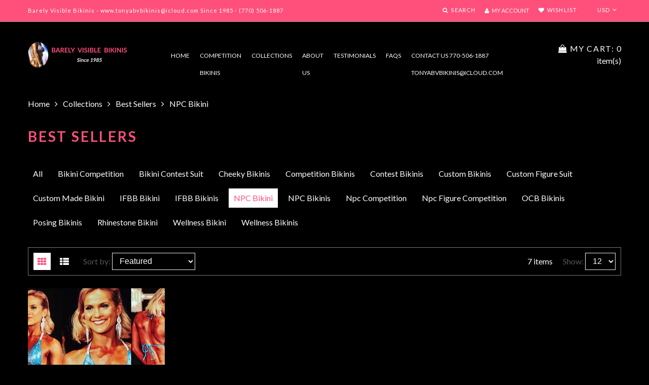

--- FILE ---
content_type: text/javascript
request_url: https://barelyvisible.com/cdn/shop/t/2/compiled_assets/scripts.js?v=1073
body_size: 10470
content:
(function(){var __sections__={};(function(){for(var i2=0,s=document.getElementById("sections-script").getAttribute("data-sections").split(",");i2<s.length;i2++)__sections__[s[i2]]=!0})(),function(){if(__sections__.footer)try{jQuery(document).ready(function($2){$2(".footer_newsletter_form").each(function(){$2(this).on("submit",function(e){var formCookie=$2(this).attr("class");$2.cookie("footerformSended",formCookie)})}),document.location.href.indexOf("?customer_posted=true")>0&&$2.cookie("footerformSended")=="footer_newsletter_form"&&($2(".footer_newsletter_form .form_wrapper").hide(),$2(".footer_newsletter_form .form_text").hide(),$2(".footer_newsletter_form .alert-success").show()),$2(".footer_newsletter_form").formValidation()})}catch(e){console.error(e)}}(),function(){if(__sections__.header)try{(function($2){if($2(document).ready(function(){var currencyCookie=$2.cookie("currency");currencyCookie==null&&Currency.cookie.write(theme.shopCurrency)}),typeof theme.shopCurrency!="undefined"){var shopCurrency=theme.shopCurrency,currencyActive=$2("#currency_active"),currencySelector=$2("#currency_selector"),currencySelectorItem=$2(".currency_selector__item");Currency.money_with_currency_format[shopCurrency]=theme.moneyFormatCurrency,Currency.money_format[shopCurrency]=theme.moneyFormat;var cookieCurrency=Currency.cookie.read();$2("span.money").each(function(){$2(this).attr("data-currency-"+theme.shopCurrency,$2(this).html())}),cookieCurrency==null?Currency.currentCurrency=shopCurrency:$2("#currency_selector li[data-value="+cookieCurrency+"]").length===0?(Currency.currentCurrency=shopCurrency,Currency.cookie.write(shopCurrency)):cookieCurrency===shopCurrency?Currency.currentCurrency=shopCurrency:Currency.convertAll(shopCurrency,cookieCurrency,"span.money","money_format"),currencySelectorItem.on("click",function(e){var newCurrency=$2(this).data("value");Currency.convertAll(Currency.currentCurrency,newCurrency,"span.money","money_format"),currencyActive.text(newCurrency),currencyActive.removeClass("opened"),currencySelector.removeClass("opened")}),currencySelectorItem.each(function(){var currencyValue=$2(this).data("value");currencyValue==cookieCurrency&&currencyActive.text(currencyValue)}),currencyActive.on("click",function(){currencyActive.hasClass("opened")?(currencyActive.removeClass("opened"),currencySelector.removeClass("opened")):(currencyActive.addClass("opened"),currencySelector.addClass("opened"))}),$2(document).on("click",function(){currencyActive.hasClass("opened")&&(currencyActive.removeClass("opened"),currencySelector.removeClass("opened"))}),currencyActive.on("click",function(e){e.stopPropagation()})}var mobFlag=0;megamenuToggle=function(){$2(window).width()>991?($2("#megamenu").removeClass("megamenu_mobile").addClass("megamenu_desktop"),$2("#megamenu_level__1").superfish(),$2("#megamenu .level_1, #megamenu .level_2, #megamenu .level_3").removeAttr("style"),$2("#megamenu_mobile_toggle, .megamenu_trigger").off(".mobileMenu").removeClass("off active"),$2("#megamenu_level__1, #megamenu_mobile_close").removeClass("on"),$2("html, body").css("overflow","auto"),mobFlag=0,turnMenuDropdownSide()):($2("#megamenu_level__1, #megamenu_mobile_close").hide(),$2("#megamenu").removeClass("megamenu_desktop").addClass("megamenu_mobile"),$2("#megamenu_level__1").superfish("destroy"),mobFlag==0&&(menuMobile(),mobFlag=1))},menuMobile=function(){$2("#megamenu_mobile_toggle").on("click.mobileMenu",function(){$2("#megamenu_level__1, #megamenu_mobile_close").show().addClass("on"),$2("html, body").css({overflow:"hidden",position:"fixed",top:"0",left:"0",right:"0"})}),$2("#megamenu_mobile_close").on("click",function(){$2("#megamenu_level__1, #megamenu_mobile_close").removeClass("on"),$2("html, body").css({overflow:"auto",position:"static"})}),$2(".megamenu_trigger").on("click.mobileMenu",function(){var targetMenu="#"+$2(this).data("submenu");return $2(targetMenu).slideToggle(300),$2(this).toggleClass("active"),!1})},turnMenuDropdownSide=function(){$2("#megamenu .level_2__small").each(function(i2){$2(this).offset().left+470>$2(window).width()&&$2(this).find(".droped_linklist").addClass("left_side")})},stickyHeader=function(){var target=$2("#page_header"),pseudo=$2("#pseudo_sticky_block"),stick_class="megamenu_stuck";$2(window).on("load scroll resize",function(){if($2(window).width()>991){var scrolledValue=parseInt($2(window).scrollTop()),offsetValue=parseInt(pseudo.offset().top),headHeight=target.outerHeight();scrolledValue>offsetValue?(target.addClass(stick_class),pseudo.css({height:headHeight-40})):(target.removeClass(stick_class),pseudo.css({height:0}))}else target.removeClass(stick_class),pseudo.css({height:0})}),$2(window).on("load",function(){setTimeout(function(){$2(window).trigger("scroll")},180)})},stickyHeader(),$2(window).on("load resize",function(){megamenuToggle()}),$2(document).on("shopify:section:load","#shopify-section-header",function(){stickyHeader(),megamenuToggle()});var headerSearchForm=$2("header .search_form");if($2(".search_toggle").on("click",function(e){headerSearchForm.hasClass("open")?(headerSearchForm.removeClass("open").hide(400),$2(this).removeClass("open")):(headerSearchForm.addClass("open").show(400),$2(this).addClass("open"))}),$2(document).mouseup(function(e){$2(".header_search").has(e.target).length===0&&headerSearchForm.hasClass("open")&&(headerSearchForm.removeClass("open").fadeOut(400),$2(".search_toggle").removeClass("open"),$2("#search_result_container").removeClass("active").html(""))}),theme.searchAjaxOn){var container=$2("#search_result_container"),url="/search?q=";$2(".header_search input[type=search]").on("keyup",function(e){var inputVal=$2(this).val();inputVal.length>2&&(container.addClass("active"),container.load(url+inputVal+" #hidden_search_result> *",function(){var list=container.find("ul");parseInt(list.data("count_result"))>10&&list.append('<li class="centred"><a href="'+url+inputVal+'">'+list.data("caption")+": "+list.data("count_result")+"</a></li>")}))})}})(jQuery)}catch(e){console.error(e)}}(),function(){if(!(!__sections__["index-banners-countdown-custom"]&&!window.DesignMode))try{jQuery(document).ready(function($2){$2(".countdown_timer").each(function(i2){var timerId="#"+$2(this).attr("id"),countdownDay=$2(this).data("day"),countdownMonth=$2(this).data("month"),countdownYear=$2(this).data("year");$2(timerId).ccountdown(countdownYear,countdownMonth,countdownDay,"00:00")})})}catch(e){console.error(e)}}(),function(){if(!(!__sections__["index-banners"]&&!window.DesignMode))try{jQuery(document).ready(function($2){$2(".countdown_timer").each(function(i2){var timerId="#"+$2(this).attr("id"),countdownDay=$2(this).data("day"),countdownMonth=$2(this).data("month"),countdownYear=$2(this).data("year");$2(timerId).ccountdown(countdownYear,countdownMonth,countdownDay,"00:00")})})}catch(e){console.error(e)}}(),function(){if(!(!__sections__["index-collection-carousel"]&&!window.DesignMode))try{jQuery(document).ready(function($2){$2(".collection_slider").each(function(){var sectionId=$2(this).attr("id").replace("collection_",""),collectionSliderTag="#collection_"+sectionId,swiperPrev="#swiper_prev_"+sectionId,swiperNext="#swiper_next_"+sectionId,collectionSlider=new Swiper(collectionSliderTag,{slidesPerView:3,loop:!0,breakpoints:{768:{slidesPerView:2},480:{slidesPerView:1}},spaceBetween:30,prevButton:swiperPrev,nextButton:swiperNext});$2(window).on("load",function(){collectionSlider.onResize()})})})}catch(e){console.error(e)}}(),function(){if(!(!__sections__["index-collections-with-menu"]&&!window.DesignMode))try{(function($2){$2(window).on("load",function(){$2(".linklist_menu_item").each(function(i2){var item=$2(this),trigger=item.find(".menu_trigger"),menu=item.find("ul"),windowSizeWatch=function(){$2(window).width()<992?menu.hide(0):menu.show(0)};windowSizeWatch(),$2(window).on("resize",windowSizeWatch),trigger.on("click",function(e){item.hasClass("open")?(item.removeClass("open"),menu.hide(500)):(item.addClass("open"),menu.show(500))})})})})(jQuery)}catch(e){console.error(e)}}(),function(){if(!(!__sections__["index-communication"]&&!window.DesignMode))try{jQuery(document).ready(function($2){$2(".blog_posts_carousel").each(function(i2){var swiperId="#"+$2(this).attr("id"),swiperVar=$2(this).attr("id"),swiperPrev="#blog_carousel_prev_"+swiperVar.replace("blog_carousel_",""),swiperNext="#blog_carousel_next_"+swiperVar.replace("blog_carousel_",""),swiperVar=new Swiper(swiperId,{effect:"slide",loop:!0,prevButton:swiperPrev,nextButton:swiperNext});$2(window).on("load",function(){swiperVar.onResize()})}),$2(".newsletter_form").each(function(){$2(this).on("submit",function(e){var formCookie=$2(this).attr("class");$2.cookie("formSended",formCookie)})}),document.location.href.indexOf("?customer_posted=true")>0&&$2.cookie("formSended")=="newsletter_form"&&($2(".section_communication .newsletter_form .form_wrapper").hide(),$2(".section_communication .newsletter_form .form_text").hide(),$2(".section_communication .newsletter_form .alert-success").show()),$2(".newsletter_form").formValidation()})}catch(e){console.error(e)}}(),function(){if(!(!__sections__["index-image-with-text-overlay"]&&!window.DesignMode))try{jQuery(function($2){morkoParallax=function(){$2(".parallax_block").each(function(){var parallaxBlock=$2(this),parallaxLayer=$2(this).find(".parallax_layer"),parallaxLayer_2=$2(this).find(".parallax_layer_2");$2(window).on("load scroll",function(){var parallaxHeight=parseInt(parallaxBlock.outerHeight()),parallaxImgHeight=parseInt(parallaxLayer.outerHeight()),parallaxImgHeight_2=parseInt(parallaxLayer_2.outerHeight()),parallaxOffset1=parseInt(parallaxBlock.offset().top),parallaxOffset2=parseInt(parallaxOffset1+parallaxHeight),translateMax=parseInt(parallaxImgHeight-parallaxHeight)-2,translateMax_2=parseInt(parallaxImgHeight_2-parallaxHeight)-2,scrollTemp=$2(window).scrollTop()+window.innerHeight;if(scrollTemp>=parallaxOffset1&&$2(window).scrollTop()<=parallaxOffset2){var translateVal=parseInt((scrollTemp-parallaxOffset1)*.3),translateVal_2=parseInt((scrollTemp-parallaxOffset1)*.1);translateVal<=translateMax?(parallaxLayer.css({transform:"translate3d(0, -"+translateVal+"px, 0)"}),parallaxLayer_2.css({transform:"translate3d(0, -"+translateVal_2+"px, 0)"})):translateVal>translateMax&&parallaxLayer.css({transform:"translate3d(0, -"+translateMax+"px, 0)"})}})})},morkoParallax(),$2(document).on("shopify:section:load shopify:section:unload",".section_image-with-text-overlay",function(){morkoParallax()})})}catch(e){console.error(e)}}(),function(){if(!(!__sections__["index-instagram"]&&!window.DesignMode))try{jQuery(document).ready(function($2){})}catch(e){console.error(e)}}(),function(){if(!(!__sections__["index-logo-list"]&&!window.DesignMode))try{jQuery(document).ready(function($2){$2(".logo_swiper").each(function(i2){var sliderId="#"+$2(this).attr("id"),sliderVar=$2(this).attr("id"),sliderPrev="#swiper_prev_"+sliderVar.replace("logo_swiper__",""),sliderNext="#swiper_next_"+sliderVar.replace("logo_swiper__",""),swiperVar=new Swiper(sliderId,{effect:"slide",loop:!0,prevButton:sliderPrev,nextButton:sliderNext,slidesPerView:6,breakpoints:{1199:{slidesPerView:5},992:{slidesPerView:4},768:{slidesPerView:3},480:{slidesPerView:2}}});$2(window).on("load",function(){swiperVar.onResize()})})})}catch(e){console.error(e)}}(),function(){if(!(!__sections__["index-lookbook"]&&!window.DesignMode))try{jQuery(document).ready(function($2){$2(window).on("load resize",function(){$2(window).width()<991&&$2(".lookbook_item__bullet").each(function(i2){var self=$2(this),productLink=self.attr("href"),prodCaption=self.siblings(".lookbook_item__caption");self.on("click",function(e){e.preventDefault(),prodCaption.show(300)}),prodCaption.on("click",function(e){document.location.href=productLink})})})})}catch(e){console.error(e)}}(),function(){if(!(!__sections__["index-newsletter"]&&!window.DesignMode))try{jQuery(document).ready(function($2){$2(".contact-form").each(function(){$2(this).on("submit",function(e){var formCookie=$2(this).attr("class");$2.cookie("formSended",formCookie)})}),document.location.href.indexOf("?customer_posted=true")>0&&$2.cookie("formSended")=="contact-form"&&($2("#newsletter_form .form_wrapper").hide(),$2("#newsletter_form .form_text").hide(),$2("#newsletter_form .alert-success").show()),$2(document).ready(function(){$2("#newsletter_form").formValidation()})})}catch(e){console.error(e)}}(),function(){if(!(!__sections__["index-product-countdown"]&&!window.DesignMode))try{jQuery(document).ready(function($2){$2(".countdown_timer").each(function(i2){var timerId="#"+$2(this).attr("id"),countdownDay=$2(this).data("day"),countdownMonth=$2(this).data("month"),countdownYear=$2(this).data("year");$2(timerId).ccountdown(countdownYear,countdownMonth,countdownDay,"00:00")})})}catch(e){console.error(e)}}(),function(){if(!(!__sections__["index-products-carousel"]&&!window.DesignMode))try{jQuery(document).ready(function($2){$2(".products_carousel").each(function(i2){var sliderId="#"+$2(this).attr("id"),sliderVar=$2(this).attr("id"),sliderPrev="#carousel_swiper__prev_"+sliderVar.replace("products_carousel_",""),sliderNext="#carousel_swiper__next_"+sliderVar.replace("products_carousel_",""),productsQ=$2(this).data("products"),sliderRows=$2(this).data("rows"),sliderDir=$2(this).data("dir");if(productsQ>4&&sliderRows==1){var carouselVar=new Swiper(sliderId,{effect:"slide",slidesPerView:4,spaceBetween:30,loop:!0,speed:500,autoplayDisableOnInteraction:!1,breakpoints:{992:{slidesPerView:3},768:{slidesPerView:2},479:{slidesPerView:1}},prevButton:sliderPrev,nextButton:sliderNext});$2(window).on("load",function(){carouselVar.onResize()})}if(productsQ>8&&sliderRows==2){var slider1=sliderId+" .swiper_1",slider2=sliderId+" .swiper_2",slider1_prev=sliderId+" .swiper_1 .carousel_1_prev",slider1_next=sliderId+" .swiper_2 .carousel_1_next",slider2_prev=sliderId+" .swiper_1 .carousel_2_prev",slider2_next=sliderId+" .swiper_2 .carousel_2_next",carousel_1=new Swiper(slider1,{effect:"slide",slidesPerView:4,spaceBetween:30,loop:!0,speed:500,autoplayDisableOnInteraction:!1,breakpoints:{992:{slidesPerView:3},768:{slidesPerView:2},479:{slidesPerView:1}},prevButton:slider1_prev,nextButton:slider1_next}),carousel_2=new Swiper(slider2,{effect:"slide",slidesPerView:4,spaceBetween:30,loop:!0,speed:500,autoplayDisableOnInteraction:!1,breakpoints:{992:{slidesPerView:3},768:{slidesPerView:2},479:{slidesPerView:1}},prevButton:slider2_prev,nextButton:slider2_next});sliderDir==1?($2(sliderPrev).on("click",function(){carousel_1.slidePrev(),carousel_2.slidePrev()}),$2(sliderNext).on("click",function(){carousel_1.slideNext(),carousel_2.slideNext()})):($2(sliderPrev).on("click",function(){carousel_1.slidePrev(),carousel_2.slideNext()}),$2(sliderNext).on("click",function(){carousel_1.slideNext(),carousel_2.slidePrev()})),$2(window).on("load",function(){carousel_1.onResize(),carousel_2.onResize()})}})})}catch(e){console.error(e)}}(),function(){if(!(!__sections__["index-products-column"]&&!window.DesignMode))try{jQuery(document).ready(function($2){$2(".countdown_timer").each(function(i2){var timerId="#"+$2(this).attr("id"),countdownDay=$2(this).data("day"),countdownMonth=$2(this).data("month"),countdownYear=$2(this).data("year");$2(timerId).ccountdown(countdownYear,countdownMonth,countdownDay,"00:00")}),$2(".section_products-column").each(function(i2){var firstEl=$2(this).find(".item_collection").first(),firstTrigger=firstEl.find(".column_trigger"),prodLists=$2(this).find(".products_list"),tabItem=$2(this);$2(window).width()<768&&(prodLists.hide(),firstEl.find(".products_list").show(),firstTrigger.addClass("active"),tabItem.find(".column_trigger").on("click",function(e){$2(this).hasClass("active")?($2(this).removeClass("active"),$2(this).parent().parent().parent().find(".products_list").hide(300)):($2(this).parent().parent().parent().find(".column_trigger").removeClass("active"),$2(this).addClass("active"),$2(this).parent().parent().parent().find(".products_list").hide(300),$2(this).parent().siblings(".products_list").show(300))}))})})}catch(e){console.error(e)}}(),function(){if(!(!__sections__["index-slideshow-full-width"]&&!window.DesignMode))try{jQuery(document).ready(function($2){$2(".section_slideshow_full_width").each(function(i2){var sliderId="#"+$2(this).attr("id"),sliderVar=$2(this).attr("id"),sliderPagination="#pagination_"+sliderVar.replace("slideshow_",""),sliderPrev="#slider_prev_"+sliderVar.replace("slideshow_",""),sliderNext="#slider_next_"+sliderVar.replace("slideshow_",""),sliderAutoplay=$2(this).data("autoplay");sliderAutoplay==!0&&(sliderAutoplay=$2(this).data("speed"));var sliderVar=new Swiper(sliderId,{effect:"fade",autoplay:sliderAutoplay,loop:!0,speed:500,autoplayDisableOnInteraction:!1,pagination:sliderPagination,paginationClickable:!0,paginationBulletRender:function(sliderVar2,index,className){return'<span class="'+className+'">.0'+(index+1)+"</span>"},prevButton:sliderPrev,nextButton:sliderNext});$2(window).on("load",function(){sliderVar.onResize()})})})}catch(e){console.error(e)}}(),function(){if(!(!__sections__["index-slideshow"]&&!window.DesignMode))try{jQuery(document).ready(function($2){$2(".section_slider").each(function(i2){var sliderId="#"+$2(this).attr("id"),sliderVar=$2(this).attr("id"),sliderPagination="#pagination_"+sliderVar.replace("slideshow_",""),sliderPrev="#slider_prev_"+sliderVar.replace("slideshow_",""),sliderNext="#slider_next_"+sliderVar.replace("slideshow_",""),sliderAutoplay=$2(this).data("autoplay");sliderAutoplay==!0&&(sliderAutoplay=$2(this).data("speed"));var sliderVar=new Swiper(sliderId,{effect:"fade",autoplay:sliderAutoplay,loop:!0,speed:500,autoplayDisableOnInteraction:!1,pagination:sliderPagination,paginationClickable:!0,prevButton:sliderPrev,nextButton:sliderNext});$2(window).on("load",function(){sliderVar.onResize(),$2(window).width()>992&&theme.titleAnimation&&$2(sliderId+" .slider_title_animation").each(function(){var elemEffect=$2(this).data("in-effect");$2(this).textillate({in:{effect:elemEffect,initialDelay:0},out:{effect:"fadeOut"},loop:!0})})})})})}catch(e){console.error(e)}}(),function(){if(!(!__sections__["index-testimonials"]&&!window.DesignMode))try{jQuery(document).ready(function($2){$2(".section_testimonials").each(function(){var sectionId=$2(this).attr("id").replace("shopify-section-",""),testimonialSliderTag="#testimonials_"+sectionId,testimonialSliderPagination="#pagination_"+sectionId,testimonialsLoad=function(){if($2(testimonialSliderTag).length)var testimonialSlider=new Swiper(testimonialSliderTag,{slidesPerView:3,breakpoints:{768:{slidesPerView:2},480:{slidesPerView:1}},spaceBetween:30,pagination:testimonialSliderPagination,paginationClickable:!0})};testimonialsLoadTrigger=!0,$2(document).on("shopify:section:load","#shopify-section-"+sectionId,function(){testimonialsLoad(),testimonialsLoadTrigger=!1}),(testimonialsLoadTrigger=!0)&&testimonialsLoad()})})}catch(e){console.error(e)}}(),function(){if(__sections__["sidebar-blog"])try{jQuery(document).ready(function($2){$2(".sidebar_newsletter_form").each(function(){$2(this).on("submit",function(e){var formCookie=$2(this).attr("class");$2.cookie("footerformSended",formCookie)})}),document.location.href.indexOf("?customer_posted=true")>0&&$2.cookie("footerformSended")=="sidebar_newsletter_form"&&($2(".sidebar_newsletter_form .form_wrapper").hide(),$2(".sidebar_newsletter_form .form_text").hide(),$2(".sidebar_newsletter_form .alert-success").show()),$2(".sidebar_newsletter_form").formValidation()})}catch(e){console.error(e)}}(),function(){if(__sections__["sidebar-sort"])try{jQuery(document).ready(function($2){$2(".section_filter_block .filter_content_main").each(function(i2){$2('.filter_select option[value="all"]').prop("selected","true");var queryCollection="all/",queryType="",queryTag1="",queryTag2="";$2("#category_select").on("change",function(){return $2('#type_select option[value="all"]').prop("selected","true"),queryCollection=$2(this).prop("value")+"/",queryType=""}),$2("#type_select").on("change",function(){return $2(this).prop("value")=="all"?queryType="":($2('#category_select option[value="all"]').prop("selected","true"),$2('#tag_select_1 option[value="all"]').prop("selected","true"),$2('#tag_select_2 option[value="all"]').prop("selected","true"),queryType="types?q="+$2(this).prop("value")),queryCollection="",queryTag1="",queryTag2=""}),$2("#tag_select_1").on("change",function(){return $2(this).prop("value")=="all"?queryTag1="":($2('#type_select option[value="all"]').prop("selected","true"),queryTag1=$2(this).prop("value")),queryType=""}),$2("#tag_select_2").on("change",function(){return $2(this).prop("value")=="all"?queryTag2="":($2('#type_select option[value="all"]').prop("selected","true"),queryTag2=$2(this).prop("value")),queryType=""}),$2("#sort_btn").on("click",function(){var emptyTag=queryTag1+queryTag2,queryTag="";queryTag1&&(queryTag=queryTag+queryTag1),queryTag2&&(queryTag=queryTag+"+"+queryTag2),queryTag[0]=="+"&&(queryTag=queryTag.substr(1)),emptyTag&&(queryTag=queryTag+"/");var location="/collections/"+queryCollection+queryTag+queryType;document.location.href=location})})})}catch(e){console.error(e)}}(),function(){if(__sections__.sidebar)try{(function($2){$2(window).on("load",function(){$2(".sidebar_widget__linklist .menu_trigger").each(function(i2){var targetMenu="#"+$2(this).data("submenu");$2(this).on("click",function(e){$2(this).hasClass("active")?($2(targetMenu).hide(300),$2(this).removeClass("active")):($2(targetMenu).show(300),$2(this).addClass("active"))})})})})(jQuery)}catch(e){console.error(e)}}(),function(){if(__sections__["template-addresses"])try{jQuery(document).ready(function($2){$2("#address_add, #address_add__close").hide(),$2("#address_add__link").on("click",function(e){e.preventDefault(),$2(this).fadeOut(300),$2("#address_add__close").delay(300).fadeIn(),$2("#address_add").slideDown()}),$2("#address_add__close, #address_add__cancel").on("click",function(e){e.preventDefault(),$2("#address_add__close").fadeOut(300),$2("#address_add__link").delay(300).fadeIn(),$2("#address_add").slideUp()}),$2(".account_address__edit").hide(),$2(".account_address__item .link_close").hide(),$2(".link_edit").on("click",function(e){e.preventDefault();var t=$2(this).attr("href");$2(t).find(".account_address__edit").slideDown(),$2(this).fadeOut(300),$2(t).find(".link_close").delay(300).fadeIn(),$2(t).find(".link_close").on("click",function(event){event.preventDefault(),$2(t).find(".account_address__edit").slideUp(),$2(this).fadeOut(300),$2(t).find(".link_edit").delay(300).fadeIn()}),$2(t).find(".link_cancel").on("click",function(event){event.preventDefault(),$2(t).find(".link_close").trigger("click")})}),$2(".link_delete").on("click",function(){Shopify.CustomerAddress.destroy($2(this).attr("title"))})}),new Shopify.CountryProvinceSelector("address_country_new","address_province_new",{hideElement:"address_province_container_new"});var customerAddresses=JSON.parse(theme.customerAddresses);for(i=0;i<customerAddresses.length;i++){var addressCountry="address_country_"+customerAddresses[i].id,addressProvince="address_province_"+customerAddresses[i].id,addressProvinceHide="address_province_container_"+customerAddresses[i].id;new Shopify.CountryProvinceSelector(addressCountry,addressProvince,{hideElement:addressProvinceHide})}}catch(e){console.error(e)}}(),function(){if(__sections__["template-collection"])try{jQuery(document).ready(function($2){if(theme.paginationTypeLoad&&theme.collectionName.length>0){var collectionUrlCookie=$2.cookie(theme.collectionName);if(collectionUrlCookie&&document.location.search.indexOf("page=")!=-1){var urlPage=document.location.search.match(/\?page=\d{1,3}/)[0],reloadUrl=document.location.href.replace(/\?page=\d{1,3}/,collectionUrlCookie);urlPage!=collectionUrlCookie&&(document.location.href=reloadUrl)}}if(typeof $2.cookie("productSortView")=="undefined"?$2.cookie("productSortView","grid",{path:"/"}):$2.cookie("productSortView")=="list"&&($2("#view_grid").removeClass("active"),$2("#view_list").addClass("active"),$2("#product_listing__sorted").addClass("product_listing__list")),$2("#view_grid, #view_list").on("click",function(){var thisView=$2(this).data("view");$2("#view_grid, #view_list").removeClass("active"),$2("#product_listing__sorted").removeClass("product_listing__list product_listing__grid"),$2(this).addClass("active"),$2.cookie("productSortView",thisView,{path:"/"}),$2("#product_listing__sorted").addClass("product_listing__"+thisView)}),$2("#products_number_select option[value="+theme.productNumber+"]").prop("selected","true"),$2("#products_number_select").on("change",function(){if(document.location.pathname.indexOf("types")>0||document.location.pathname.indexOf("vendors")>0&&document.location.search.indexOf("page")<0)var productSortQuery=document.location.origin+document.location.pathname+document.location.search+"&page=1&sort_by="+$2("#sort_by_select").val()+"&view="+$2(this).val();else if(document.location.pathname.indexOf("types")>0||document.location.pathname.indexOf("vendors")>0&&document.location.search.indexOf("page")>0)var productSortQuery=document.location.origin+document.location.pathname+document.location.search.slice(0,document.location.search.indexOf("&")+1)+"?page=1&sort_by="+$2("#sort_by_select").val()+"&view="+$2(this).val();else var productSortQuery=document.location.origin+document.location.pathname+"?page=1&sort_by="+$2("#sort_by_select").val()+"&view="+$2(this).val();document.location.href=productSortQuery}),$2("#sort_by_select option").each(function(){document.location.href.indexOf($2(this).prop("value"))!=-1&&$2(this).prop("selected","selected")}),$2("#sort_by_select").on("change",function(){if(document.location.pathname.indexOf("types")>0||document.location.pathname.indexOf("vendors")>0&&document.location.search.indexOf("page")<0)var productSortQuery=document.location.origin+document.location.pathname+document.location.search+"?page=1&sort_by="+$2(this).val()+"&view="+theme.productNumber;else if(document.location.pathname.indexOf("types")>0||document.location.pathname.indexOf("vendors")>0&&document.location.search.indexOf("page")>0)var productSortQuery=document.location.origin+document.location.pathname+document.location.search.slice(0,document.location.search.indexOf("&")+1)+"?page=1&sort_by="+$2(this).val()+"&view="+theme.productNumber;else var productSortQuery=document.location.origin+document.location.pathname+"?page=1&sort_by="+$2(this).val()+"&view="+theme.productNumber;document.location.href=productSortQuery}),theme.paginationTypeLoad){var current_page=theme.paginationCurrent,pageFirstArrow=$2("#page_navigation_prev_prev"),pageLastArrow=$2("#page_navigation_next_next"),pagePrevArrow=$2("#page_navigation_prev"),pageNextArrow=$2("#page_navigation_next"),pageCurrentLabel=$2("#page_navigation_current");$2("#load_more_button").on("click",function(){var currentUrl=document.location.href;if(document.location.href.indexOf("page=")>0)var newUrl=currentUrl.replace(/\?page=\d{1,3}/,"?page="+(current_page+1));else if(document.location.search.length>0)var newUrl=currentUrl+"&page="+(current_page+1);else var newUrl=currentUrl+"?page="+(current_page+1);var tempDiv=document.createElement("div");return tempDiv.setAttribute("style","display: none;"),tempDiv.id="further_loaded_content",$2("#product_listing__sorted").addClass("loader_on"),$2(tempDiv).load(newUrl+" #product_listing__sorted> *",function(){$2("#product_listing__sorted").append($2(tempDiv).html()).removeClass("loader_on"),tempDiv.remove()}),current_page++,showHideLoadMoreButton(current_page),$2.cookie(theme.collectionName,"?page="+current_page,{path:"/"}),redefinitionPagination(current_page),current_page});var showHideLoadMoreButton=function(page){page==theme.paginatePages?$2("#load_more_button").addClass("hidden"):$2("#load_more_button").hasClass("hidden")&&$2("#load_more_button").removeClass("hidden")},checkStateOfPagination=function(page){page>1&&pageFirstArrow.hasClass("hidden")&&pageFirstArrow.removeClass("hidden"),page==1&&!pageFirstArrow.hasClass("hidden")&&pageFirstArrow.addClass("hidden"),page>2&&pagePrevArrow.hasClass("hidden")&&pagePrevArrow.removeClass("hidden"),page<=2&&!pagePrevArrow.hasClass("hidden")&&pagePrevArrow.addClass("hidden"),theme.paginatePages-page<=1&&!pageNextArrow.hasClass("hidden")&&pageNextArrow.addClass("hidden"),theme.paginatePages-page==0&&!pageLastArrow.hasClass("hidden")&&pageLastArrow.addClass("hidden"),theme.paginatePages-page>0&&pageLastArrow.hasClass("hidden")&&pageLastArrow.removeClass("hidden"),theme.paginatePages-page>1&&pageNextArrow.hasClass("hidden")&&pageNextArrow.removeClass("hidden")},redefinitionPagination=function(page){pageCurrentLabel.html(page),checkStateOfPagination(page)};pageFirstArrow.on("click",function(e){if(document.location.search.indexOf("page=")!=-1)var newPageUrl=document.location.href.replace(/\?page=\d{1,3}/,"?page=1");else var newPageUrl=document.location.href+"?page=1";$2.cookie(theme.collectionName,"?page=1",{path:"/"}),document.location.href=newPageUrl}),pageLastArrow.on("click",function(e){if(document.location.search.indexOf("page=")!=-1)var newPageUrl=document.location.href.replace(/\?page=\d{1,3}/,"?page="+theme.paginatePages);else var newPageUrl=document.location.href+"?page="+theme.paginatePages;$2.cookie(theme.collectionName,"?page="+theme.paginatePages,{path:"/"}),document.location.href=newPageUrl}),pagePrevArrow.on("click",function(e){if(document.location.search.indexOf("page=")!=-1)var newPageUrl=document.location.href.replace(/\?page=\d{1,3}/,"?page="+(current_page-1));else var newPageUrl=document.location.href+"?page="+(current_page-1);$2.cookie(theme.collectionName,"?page="+(current_page-1),{path:"/"}),document.location.href=newPageUrl}),pageNextArrow.on("click",function(e){if(document.location.search.indexOf("page=")!=-1)var newPageUrl=document.location.href.replace(/\?page=\d{1,3}/,"?page="+(current_page+1));else var newPageUrl=document.location.href+"?page="+(current_page+1);$2.cookie(theme.collectionName,"?page="+(current_page+1),{path:"/"}),document.location.href=newPageUrl}),redefinitionPagination(current_page)}})}catch(e){console.error(e)}}(),function(){if(__sections__["template-login"])try{jQuery(document).ready(function($2){$2("#create_customer").find(".alert").length?($2("#account_section__register").show().removeClass("account_section__hidden"),$2("#account_section__wrapper").hide()):$2("#account_section__reset").find(".alert").length&&$2("#account_section__reset").show().removeClass("account_section__hidden"),$2("#account_register__link").on("click",function(e){e.preventDefault(),$2("#account_section__wrapper").slideUp(),$2("#account_section__register").slideDown(),$2("#account_section__reset").is(":visible")&&$2("#account_section__reset").slideUp()}),$2(".account_register__close").on("click",function(e){e.preventDefault(),$2("#account_section__register").slideUp(),$2("#account_section__wrapper").slideDown()}),$2("#account_reset__link").on("click",function(e){e.preventDefault(),$2("#account_section__reset").is(":hidden")&&$2("#account_section__reset").slideDown()}),$2(".account_reset__cancel").on("click",function(e){e.preventDefault(),$2("#account_section__reset").slideUp()}),document.location.href.indexOf("#recover")!==-1&&$2("#account_section__reset").removeClass("account_section__hidden"),$2("#create_customer").formValidation(),$2("#create_customer").on("submit",function(){$2("#password_confirmed").val($2("#password_1").val())}),$2("#customer_login").formValidation(),$2("#account_section__activation form").formValidation(),$2("#account_section__reset-account form").formValidation()})}catch(e){console.error(e)}}(),function(){if(__sections__["template-password"])try{(function(e){e.fn.ccountdown=function(a,t,n,r,d){var o,g=this,i2=new Array("Jan","Feb","Mar","Apr","May","Jun","Jul","Aug","Sep","Oct","Nov","Dec"),c=function(){var c2=new Date,u=c2.getYear();1e3>u&&(u+=1900);var h=c2.getMonth(),l=c2.getDate(),f=c2.getHours(),s=c2.getMinutes(),_=c2.getSeconds();_="0"+_,_=_.substr(_.length-2);var v=i2[h]+" "+l+", "+u+" "+f+":"+s+":"+_,M=i2[t-1]+" "+n+", "+a+" "+r;_dd=Date.parse(M)-Date.parse(v),_dday=Math.floor(_dd/864e5*1),_dhour=Math.floor(_dd%864e5/36e5*1),_dmin=Math.floor(_dd%864e5%36e5/6e4*1),_dsec=Math.floor(_dd%5184e6%36e5%6e4/1e3*1);var y=e(g),w=y.find(".second"),D=y.find(".minute"),p=y.find(".hour"),m=y.find(".days");w.val(_dsec).trigger("change"),D.val(_dmin).trigger("change"),p.val(_dhour).trigger("change"),m.val(_dday).trigger("change"),_dd==0&&(window.clearInterval(o),typeof d=="function"&&d.call(this))};c(),o=setInterval(c,1e3)}})(jQuery),function(t){typeof exports=="object"?module.exports=t(require("jquery")):typeof define=="function"&&define.amd?define(["jquery"],t):t(jQuery)}(function(t){"use strict";var i2={},s=Math.max,h=Math.min;i2.c={},i2.c.d=t(document),i2.c.t=function(t2){return t2.originalEvent.touches.length-1},i2.o=function(){var s2=this;this.o=null,this.$=null,this.i=null,this.g=null,this.v=null,this.cv=null,this.x=0,this.y=0,this.w=0,this.h=0,this.$c=null,this.c=null,this.t=0,this.isInit=!1,this.fgColor=null,this.pColor=null,this.dH=null,this.cH=null,this.eH=null,this.rH=null,this.scale=1,this.relative=!1,this.relativeWidth=!1,this.relativeHeight=!1,this.$div=null,this.run=function(){var i3=function(t2,i4){var h2;for(h2 in i4)s2.o[h2]=i4[h2];s2._carve().init(),s2._configure()._draw()};if(!this.$.data("kontroled")){if(this.$.data("kontroled",!0),this.extend(),this.o=t.extend({min:this.$.data("min")!==void 0?this.$.data("min"):0,max:this.$.data("max")!==void 0?this.$.data("max"):100,stopper:!0,readOnly:this.$.data("readonly")||this.$.attr("readonly")==="readonly",cursor:this.$.data("cursor")===!0&&30||this.$.data("cursor")||0,thickness:this.$.data("thickness")&&Math.max(Math.min(this.$.data("thickness"),1),.01)||.35,lineCap:this.$.data("linecap")||"butt",width:this.$.data("width")||200,height:this.$.data("height")||200,displayInput:this.$.data("displayinput")==null||this.$.data("displayinput"),displayPrevious:this.$.data("displayprevious"),fgColor:this.$.data("fgcolor")||"#87CEEB",inputColor:this.$.data("inputcolor"),font:this.$.data("font")||"Arial",fontWeight:this.$.data("font-weight")||"bold",inline:!1,step:this.$.data("step")||1,rotation:this.$.data("rotation"),draw:null,change:null,cancel:null,release:null,format:function(t2){return t2},parse:function(t2){return parseFloat(t2)}},this.o),this.o.flip=this.o.rotation==="anticlockwise"||this.o.rotation==="acw",this.o.inputColor||(this.o.inputColor=this.o.fgColor),this.$.is("fieldset")?(this.v={},this.i=this.$.find("input"),this.i.each(function(i4){var h2=t(this);s2.i[i4]=h2,s2.v[i4]=s2.o.parse(h2.val()),h2.bind("change blur",function(){var t2={};t2[i4]=h2.val(),s2.val(s2._validate(t2))})}),this.$.find("legend").remove()):(this.i=this.$,this.v=this.o.parse(this.$.val()),this.v===""&&(this.v=this.o.min),this.$.bind("change blur",function(){s2.val(s2._validate(s2.o.parse(s2.$.val())))})),!this.o.displayInput&&this.$.hide(),this.$c=t(document.createElement("canvas")).attr({width:this.o.width,height:this.o.height}),this.$div=t('<div style="'+(this.o.inline?"display:inline;":"")+"width:"+this.o.width+"px;height:"+this.o.height+'px;"></div>'),this.$.wrap(this.$div).before(this.$c),this.$div=this.$.parent(),typeof G_vmlCanvasManager!="undefined"&&G_vmlCanvasManager.initElement(this.$c[0]),this.c=this.$c[0].getContext?this.$c[0].getContext("2d"):null,!this.c)throw{name:"CanvasNotSupportedException",message:"Canvas not supported. Please use excanvas on IE8.0.",toString:function(){return this.name+": "+this.message}};return this.scale=(window.devicePixelRatio||1)/(this.c.webkitBackingStorePixelRatio||this.c.mozBackingStorePixelRatio||this.c.msBackingStorePixelRatio||this.c.oBackingStorePixelRatio||this.c.backingStorePixelRatio||1),this.relativeWidth=this.o.width%1!==0&&this.o.width.indexOf("%"),this.relativeHeight=this.o.height%1!==0&&this.o.height.indexOf("%"),this.relative=this.relativeWidth||this.relativeHeight,this._carve(),this.v instanceof Object?(this.cv={},this.copy(this.v,this.cv)):this.cv=this.v,this.$.bind("configure",i3).parent().bind("configure",i3),this._listen()._configure()._xy().init(),this.isInit=!0,this.$.val(this.o.format(this.v)),this._draw(),this}},this._carve=function(){if(this.relative){var t2=this.relativeWidth?this.$div.parent().width()*parseInt(this.o.width)/100:this.$div.parent().width(),i3=this.relativeHeight?this.$div.parent().height()*parseInt(this.o.height)/100:this.$div.parent().height();this.w=this.h=Math.min(t2,i3)}else this.w=this.o.width,this.h=this.o.height;return this.$div.css({width:this.w+"px",height:this.h+"px"}),this.$c.attr({width:this.w,height:this.h}),this.scale!==1&&(this.$c[0].width=this.$c[0].width*this.scale,this.$c[0].height=this.$c[0].height*this.scale,this.$c.width(this.w),this.$c.height(this.h)),this},this._draw=function(){var t2=!0;s2.g=s2.c,s2.clear(),s2.dH&&(t2=s2.dH()),t2!==!1&&s2.draw()},this._touch=function(t2){var h2=function(t3){var i3=s2.xy2val(t3.originalEvent.touches[s2.t].pageX,t3.originalEvent.touches[s2.t].pageY);i3!=s2.cv&&(s2.cH&&s2.cH(i3)===!1||(s2.change(s2._validate(i3)),s2._draw()))};return this.t=i2.c.t(t2),h2(t2),i2.c.d.bind("touchmove.k",h2).bind("touchend.k",function(){i2.c.d.unbind("touchmove.k touchend.k"),s2.val(s2.cv)}),this},this._mouse=function(t2){var h2=function(t3){var i3=s2.xy2val(t3.pageX,t3.pageY);i3!=s2.cv&&(s2.cH&&s2.cH(i3)===!1||(s2.change(s2._validate(i3)),s2._draw()))};return h2(t2),i2.c.d.bind("mousemove.k",h2).bind("keyup.k",function(t3){if(t3.keyCode===27){if(i2.c.d.unbind("mouseup.k mousemove.k keyup.k"),s2.eH&&s2.eH()===!1)return;s2.cancel()}}).bind("mouseup.k",function(){i2.c.d.unbind("mousemove.k mouseup.k keyup.k"),s2.val(s2.cv)}),this},this._xy=function(){var t2=this.$c.offset();return this.x=t2.left,this.y=t2.top,this},this._listen=function(){return this.o.readOnly?this.$.attr("readonly","readonly"):(this.$c.bind("mousedown",function(t2){t2.preventDefault(),s2._xy()._mouse(t2)}).bind("touchstart",function(t2){t2.preventDefault(),s2._xy()._touch(t2)}),this.listen()),this.relative&&t(window).resize(function(){s2._carve().init(),s2._draw()}),this},this._configure=function(){return this.o.draw&&(this.dH=this.o.draw),this.o.change&&(this.cH=this.o.change),this.o.cancel&&(this.eH=this.o.cancel),this.o.release&&(this.rH=this.o.release),this.o.displayPrevious?(this.pColor=this.h2rgba(this.o.fgColor,"0.4"),this.fgColor=this.h2rgba(this.o.fgColor,"0.6")):this.fgColor=this.o.fgColor,this},this._clear=function(){this.$c[0].width=this.$c[0].width},this._validate=function(t2){var i3=~~((0>t2?-.5:.5)+t2/this.o.step)*this.o.step;return Math.round(100*i3)/100},this.listen=function(){},this.extend=function(){},this.init=function(){},this.change=function(){},this.val=function(){},this.xy2val=function(){},this.draw=function(){},this.clear=function(){this._clear()},this.h2rgba=function(t2,i3){var s3;return t2=t2.substring(1,7),s3=[parseInt(t2.substring(0,2),16),parseInt(t2.substring(2,4),16),parseInt(t2.substring(4,6),16)],"rgba("+s3[0]+","+s3[1]+","+s3[2]+","+i3+")"},this.copy=function(t2,i3){for(var s3 in t2)i3[s3]=t2[s3]}},i2.Dial=function(){i2.o.call(this),this.startAngle=null,this.xy=null,this.radius=null,this.lineWidth=null,this.cursorExt=null,this.w2=null,this.PI2=2*Math.PI,this.extend=function(){this.o=t.extend({bgColor:this.$.data("bgcolor")||"#EEEEEE",angleOffset:this.$.data("angleoffset")||0,angleArc:this.$.data("anglearc")||360,inline:!0},this.o)},this.val=function(t2,i3){return t2==null?this.v:(t2=this.o.parse(t2),void(i3!==!1&&t2!=this.v&&this.rH&&this.rH(t2)===!1||(this.cv=this.o.stopper?s(h(t2,this.o.max),this.o.min):t2,this.v=this.cv,this.$.val(this.o.format(this.v)),this._draw())))},this.xy2val=function(t2,i3){var e,n;return e=Math.atan2(t2-(this.x+this.w2),-(i3-this.y-this.w2))-this.angleOffset,this.o.flip&&(e=this.angleArc-e-this.PI2),this.angleArc!=this.PI2&&0>e&&e>-.5?e=0:0>e&&(e+=this.PI2),n=e*(this.o.max-this.o.min)/this.angleArc+this.o.min,this.o.stopper&&(n=s(h(n,this.o.max),this.o.min)),n},this.listen=function(){var i3,e,n,a,o=this,r=function(t2){t2.preventDefault();var n2=t2.originalEvent,a2=n2.detail||n2.wheelDeltaX,r2=n2.detail||n2.wheelDeltaY,l2=o._validate(o.o.parse(o.$.val()))+(a2>0||r2>0?o.o.step:0>a2||0>r2?-o.o.step:0);l2=s(h(l2,o.o.max),o.o.min),o.val(l2,!1),o.rH&&(clearTimeout(i3),i3=setTimeout(function(){o.rH(l2),i3=null},100),e||(e=setTimeout(function(){i3&&o.rH(l2),e=null},200)))},l=1,c={37:-o.o.step,38:o.o.step,39:o.o.step,40:-o.o.step};this.$.bind("keydown",function(i4){var e2=i4.keyCode;if(e2>=96&&105>=e2&&(e2=i4.keyCode=e2-48),n=parseInt(String.fromCharCode(e2)),isNaN(n)&&(e2!==13&&e2!==8&&e2!==9&&e2!==189&&(e2!==190||o.$.val().match(/\./))&&i4.preventDefault(),t.inArray(e2,[37,38,39,40])>-1)){i4.preventDefault();var r2=o.o.parse(o.$.val())+c[e2]*l;o.o.stopper&&(r2=s(h(r2,o.o.max),o.o.min)),o.change(o._validate(r2)),o._draw(),a=window.setTimeout(function(){l*=2},30)}}).bind("keyup",function(){isNaN(n)?a&&(window.clearTimeout(a),a=null,l=1,o.val(o.$.val())):o.$.val()>o.o.max&&o.$.val(o.o.max)||o.$.val()<o.o.min&&o.$.val(o.o.min)}),this.$c.bind("mousewheel DOMMouseScroll",r),this.$.bind("mousewheel DOMMouseScroll",r)},this.init=function(){(this.v<this.o.min||this.v>this.o.max)&&(this.v=this.o.min),this.$.val(this.v),this.w2=this.w/2,this.cursorExt=this.o.cursor/100,this.xy=this.w2*this.scale,this.lineWidth=this.xy*this.o.thickness,this.lineCap=this.o.lineCap,this.radius=this.xy-this.lineWidth/2,this.o.angleOffset&&(this.o.angleOffset=isNaN(this.o.angleOffset)?0:this.o.angleOffset),this.o.angleArc&&(this.o.angleArc=isNaN(this.o.angleArc)?this.PI2:this.o.angleArc),this.angleOffset=this.o.angleOffset*Math.PI/180,this.angleArc=this.o.angleArc*Math.PI/180,this.startAngle=1.5*Math.PI+this.angleOffset,this.endAngle=1.5*Math.PI+this.angleOffset+this.angleArc;var t2=s(String(Math.abs(this.o.max)).length,String(Math.abs(this.o.min)).length,2)+2;this.o.displayInput&&this.i.css({width:(this.w/2+4>>0)+"px",height:(this.w/3>>0)+"px",position:"absolute","vertical-align":"middle","margin-top":(this.w/3>>0)+"px","margin-left":"-"+(3*this.w/4+2>>0)+"px",border:0,background:"none",font:this.o.fontWeight+" "+(this.w/t2>>0)+"px "+this.o.font,"text-align":"center",color:this.o.inputColor||this.o.fgColor,padding:"0px","-webkit-appearance":"none"})||this.i.css({width:"0px",visibility:"hidden"})},this.change=function(t2){this.cv=t2,this.$.val(this.o.format(t2))},this.angle=function(t2){return(t2-this.o.min)*this.angleArc/(this.o.max-this.o.min)},this.arc=function(t2){var i3,s2;return t2=this.angle(t2),this.o.flip?(i3=this.endAngle+1e-5,s2=i3-t2-1e-5):(i3=this.startAngle-1e-5,s2=i3+t2+1e-5),this.o.cursor&&(i3=s2-this.cursorExt)&&(s2+=this.cursorExt),{s:i3,e:s2,d:this.o.flip&&!this.o.cursor}},this.draw=function(){var t2,i3=this.g,s2=this.arc(this.cv),h2=1;i3.lineWidth=this.lineWidth,i3.lineCap=this.lineCap,this.o.bgColor!=="none"&&(i3.beginPath(),i3.strokeStyle=this.o.bgColor,i3.arc(this.xy,this.xy,this.radius,this.endAngle-1e-5,this.startAngle+1e-5,!0),i3.stroke()),this.o.displayPrevious&&(t2=this.arc(this.v),i3.beginPath(),i3.strokeStyle=this.pColor,i3.arc(this.xy,this.xy,this.radius,t2.s,t2.e,t2.d),i3.stroke(),h2=this.cv==this.v),i3.beginPath(),i3.strokeStyle=h2?this.o.fgColor:this.fgColor,i3.arc(this.xy,this.xy,this.radius,s2.s,s2.e,s2.d),i3.stroke()},this.cancel=function(){this.val(this.v)}},t.fn.dial=t.fn.knob=function(s2){return this.each(function(){var h2=new i2.Dial;h2.o=s2,h2.$=t(this),h2.run()}).parent()}}),$(function(){$(".knob").knob({draw:function(){if(this.$.data("skin")=="tron"){var t2,i3=this.angle(this.cv),s2=this.startAngle,h2=this.startAngle,n2=h2+i3,o2=!0;return this.g.lineWidth=this.lineWidth,this.o.cursor&&(h2=n2-.3)&&(n2+=.3),this.o.displayPrevious&&(t2=this.startAngle+this.angle(this.value),this.o.cursor&&(s2=t2+.3)&&(t2-=.3),this.g.beginPath(),this.g.strokeStyle=this.previousColor,this.g.arc(this.xy,this.xy,this.radius-this.lineWidth,s2,t2,!1),this.g.stroke()),this.g.beginPath(),this.g.strokeStyle=o2?this.o.fgColor:this.fgColor,this.g.arc(this.xy,this.xy,this.radius-this.lineWidth,h2,n2,!1),this.g.stroke(),this.g.lineWidth=2,this.g.beginPath(),this.g.strokeStyle=this.o.fgColor,this.g.arc(this.xy,this.xy,this.radius-this.lineWidth+1+2*this.lineWidth/3,0,2*Math.PI,!1),this.g.stroke(),!1}}});var t,i2=0,s=0,h=0,n=$("div.idir"),o=$("div.ival"),e=function(){h++,n.show().html("+").fadeOut(),o.html(h)},r=function(){h--,n.show().html("-").fadeOut(),o.html(h)};$("input.infinite").knob({min:0,max:20,stopper:!1,change:function(){t>this.cv?i2?(r(),i2=0):(i2=1,s=0):t<this.cv&&(s?(e(),s=0):(s=1,i2=0)),t=this.cv}})}),jQuery(document).ready(function($2){var date_year=$2("#timer_countdown_wrap").data("year"),date_month=$2("#timer_countdown_wrap").data("month"),date_day=$2("#timer_countdown_wrap").data("day");$2("#timer_countdown").ccountdown(date_year,date_month,date_day,"00:00"),$2(".knob.days").after("<span class='countdown_caption'>"+passwordText.daysTr+"</span>"),$2(".knob.hour").after("<span class='countdown_caption'>"+passwordText.hoursTr+"</span>"),$2(".knob.minute").after("<span class='countdown_caption'>"+passwordText.minutesTr+"</span>"),$2(".knob.second").after("<span class='countdown_caption'>"+passwordText.secondsTr+"</span>")})}catch(e){console.error(e)}}(),function(){if(__sections__["template-product"])try{jQuery(document).ready(function($2){var sectionID=$2(".section_product").attr("id").replace("shopify-section-",""),productLoad=function(){if(productImage&&theme.productViewType=="carousel"){var primaryImg=$2("#primary_img_"+sectionID),galleryImages=$2("#gallery_big-"+sectionID),galleryImagesPrev=$2("#prev_"+sectionID),galleryImagesNext=$2("#next_"+sectionID),galleryThumbs=$2("#gallery_thumbs-"+sectionID),galleryImageSlider=new Swiper(galleryImages,{effect:"fade"}),galleryThumbSlider=new Swiper(galleryThumbs,{prevButton:galleryImagesPrev,nextButton:galleryImagesNext,slidesPerView:3,centeredSlides:!0,direction:"vertical",breakpoints:{991:{slidesPerView:3}},spaceBetween:10,touchRatio:.2,slideToClickedSlide:!0});$2(window).on("load",function(){galleryImageSlider.onResize(),galleryThumbSlider.onResize()}),galleryImageSlider.params.control=galleryThumbSlider,galleryThumbSlider.params.control=galleryImageSlider}var productSelect="product_select_"+sectionID,productArray=JSON.parse($2("#product_json_"+sectionID).html()),variantWeights=JSON.parse($2("#variant_weights_"+sectionID).html()),productWeight=$2("#single_product__weight-"+sectionID),productSKU=$2("#single_product__sku-"+sectionID),productBarcode=$2("#single_product__barcode-"+sectionID),productAvailability=$2("#single_product__availability-"+sectionID),productPrice=$2("#single_product__price-"+sectionID),productQuantity=$2("#single_product__quantity-"+sectionID),productAdd=$2("#single_product__addtocart-"+sectionID);selectCallback=function(variant,selector){if(variant&&variant.available){if(variant.requires_shipping==!0)for(var i2 in variantWeights){var i2=parseInt(i2);i2==variant.id&&productWeight.html(variantWeights[i2])}else productWeight.html("\u2014");if(variant.sku&&variant.sku.length?productSKU.html(variant.sku):productSKU.html("\u2014"),variant.barcode!=null?productBarcode.html(variant.barcode):productBarcode.html("\u2014"),variant.inventory_management!=null?variant.inventory_quantity==0&&variant.inventory_policy=="continue"?productAvailability.removeClass("notify_danger").addClass("notify_success").html(producText.available):productAvailability.removeClass("notify_danger").addClass("notify_success").html(variant.inventory_quantity+" "+producText.items):productAvailability.removeClass("notify_danger").addClass("notify_success").html(producText.available),variant.price<variant.compare_at_price?productPrice.html('<span class="money">'+Shopify.formatMoney(variant.price,theme.moneyFormat)+'</span><span class="money money_sale">'+Shopify.formatMoney(variant.compare_at_price,theme.moneyFormat)+'</span><span class="money_sale_percent">\u2013 '+parseInt(100-variant.price*100/variant.compare_at_price)+"%</span>"):productPrice.html('<span class="money">'+Shopify.formatMoney(variant.price,theme.moneyFormat)+"</span>"),productQuantity.removeAttr("disabled","disabled"),productAdd.removeAttr("disabled","disabled"),productImage&&theme.productViewType=="carousel"){var newImage=variant.featured_image,element=primaryImg[0];Shopify.Image.switchImage(newImage,element,function(newImageSizedSrc,newImage2,element2){galleryImageSlider.slides.each(function(i3){var thumb=$2(this).find("img").attr("src").replace("_crop_top","").replace("_crop_center","").replace("_crop_bottom","").replace(/\?v=.*/,""),newImg=newImageSizedSrc.replace(/\?v=.*/,"");thumb==newImg&&galleryImageSlider.slideTo(i3)})})}if(productImage&&theme.productViewType=="sticky"&&$2(window).width()>991)for(var variantImg=variant.featured_image.src,imageOll=$2(".single_product__img img"),i2=0;i2<imageOll.length;i2++){var imgSrc=$2(imageOll[i2]).attr("src").replace("_570x617_crop_top","");if(variantImg.indexOf(imgSrc)>0){var offsetImg=$2(imageOll[i2]).offset().top-$2("#page_header").outerHeight();$2("body,html").animate({scrollTop:offsetImg-100},500),$2(window).trigger("scroll")}}$2("#notify_trigger_button").removeClass("visible"),$2(".product_notify .notify_form").hide(300)}else productAvailability.removeClass("notify_success").addClass("notify_danger").html(producText.unavailable),productQuantity.attr("disabled","disabled"),productAdd.attr("disabled","disabled"),$2("#notify_trigger_button").addClass("visible");if(typeof theme.shopCurrency!="undefined"){var newCurrency=Currency.cookie.read(),moneySelector=productPrice.find("span.money");Currency.convertAll(theme.shopCurrency,newCurrency,moneySelector,"money_format")}renderColorOptions(productArray.options),renderSizeOptions(productArray.options)},new Shopify.OptionSelectors(productSelect,{product:productArray,onVariantSelected:selectCallback,enableHistoryState:!0})};productLoadTrigger=!0,$2(document).on("shopify:section:load","#shopify-section-"+sectionID,function(){productLoad(),productLoadTrigger=!1}),(productLoadTrigger=!0)&&productLoad(),$2("#wishlist_add").on("click",function(e){e.preventDefault(),$2("#wishlist_form").submit()}),$2("#notify_trigger_button").on("click",function(){$2(".product_notify .notify_form").show(600)});var renderColorOptions=function(options){var colorOptionIndex=$2(".color_product__options .color_toggle").data("option-index"),colorSelect=$2("#shopify-section-"+sectionID+" .single-option-selector").eq(colorOptionIndex),selectId="#"+colorSelect.attr("id"),container=$2("#shopify-section-"+sectionID+" .color_product__options .color_toggle"),content="<label>"+options[colorOptionIndex]+":</label>";$2(selectId+" option").each(function(){var value=$2(this).val();return colorSelect.parent(".selector-wrapper").addClass("hidden"),colorSelect.val()==value?content=content+'<div class="color_item current" data-val="'+value+'" title="'+value+'"><span class="color_inner" style="background-color: '+value+'"></span></div>':content=content+'<div class="color_item" data-val="'+value+'" title="'+value+'"><span class="color_inner" style="background-color: '+value+'"></span></div>'}),container.html(content),$2(".color_product__options .color_item").on("click",function(e){colorSelect.val($2(this).data("val")).trigger("change")})},renderSizeOptions=function(options){var sizeOptionIndex=$2(".size_product__options .size_toggle").data("option-index"),sizeSelect=$2("#shopify-section-"+sectionID+" .single-option-selector").eq(sizeOptionIndex),selectId="#"+sizeSelect.attr("id"),container=$2("#shopify-section-"+sectionID+" .size_product__options .size_toggle"),content="<label>"+options[sizeOptionIndex]+":</label>";$2(selectId+" option").each(function(){var value=$2(this).val();return sizeSelect.parent(".selector-wrapper").addClass("hidden"),sizeSelect.val()==value?content=content+'<div class="size_item current" data-val="'+value+'"><span class="size_inner">'+value+"</span></div>":content=content+'<div class="size_item" data-val="'+value+'"><span class="size_inner">'+value+"</span></div>"}),container.html(content),$2(".size_product__options .size_item").on("click",function(e){sizeSelect.val($2(this).data("val")).trigger("change")})};if(theme.productViewType=="sticky"&&$2(window).width()>991){var target=$2(".single_product__info"),mainUnit=target.parent(),sibling=target.siblings(".single_product__img");$2(window).on("load scroll resize",function(){var scrolledValue=parseInt($2(window).scrollTop()),offsetValue=parseInt(mainUnit.offset().top),mainUnitEnd=mainUnit.outerHeight()+mainUnit.offset().top+70;scrolledValue>offsetValue?target.addClass("sticky").css({top:$2("#page_header").outerHeight()+"px",left:sibling.offset().left+sibling.outerWidth()+"px"}):target.removeClass("sticky"),scrolledValue+$2(window).height()>mainUnitEnd&&target.removeClass("sticky")})}})}catch(e){console.error(e)}}(),function(){if(__sections__["template-wishlist"])try{var removeFromWishlist2=function($this){var $elem=$this.closest(".product_wishlist"),tagID=$elem.attr("id"),$form=$("#remove");$("#remove-value").attr("value",tagID),$("#remove").submit()},removeFromWishlist=removeFromWishlist2;jQuery(document).ready(function($2){var isCustomer=$2("#wishlist_page").data("customer");isCustomer&&($2(".product_wishlist").length==0?($2("#wishlist_empty").removeClass("hidden"),$2("#wishlist_products_number").html(0)):$2("#wishlist_products_number").html($2(".product_wishlist").length))}),$(".js-remove-button").on("click",function(e){e.preventDefault(),removeFromWishlist2($(this))})}catch(e){console.error(e)}}()})();
//# sourceMappingURL=/cdn/shop/t/2/compiled_assets/scripts.js.map?v=1073
